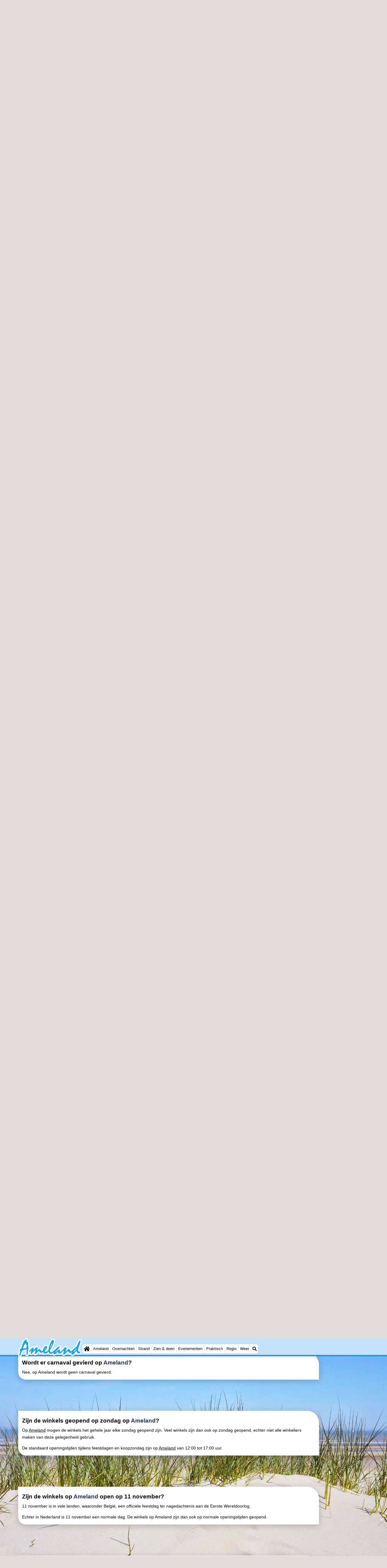

--- FILE ---
content_type: text/html; charset=utf-8
request_url: https://ameland.de/nl/faq/voorzieningen.html
body_size: 15740
content:
<!DOCTYPE html>
<html lang="nl">
<head>
<link rel="preconnect" href="https://myrs.pics/" crossorigin><link rel="dns-prefetch" href="https://myrs.pics/">
<meta charset="UTF-8">
<title>Veel gestelde vragen over voorzieningen op Ameland</title>
<meta name="keywords" content="Veel gestelde vragen over voorzieningen op Ameland">
<meta name="description" content="Veel gestelde vragen over voorzieningen op Ameland">
<link rel="canonical" href="https://ameland.de/nl/faq/voorzieningen.html" />
<link rel="alternate" hreflang="nl" href="https://ameland.de/nl/faq/voorzieningen.html" />
<link rel="alternate" hreflang="nl-nl" href="https://ameland.de/nl/faq/voorzieningen.html" />
<link rel="alternate" hreflang="nl-be" href="https://ameland.de/nl/faq/voorzieningen.html" />
<link rel="alternate" hreflang="de" href="https://ameland.de/de/faq/einrichtungen.html" />
<link rel="alternate" hreflang="de-de" href="https://ameland.de/de/faq/einrichtungen.html" />
<link rel="alternate" hreflang="en" href="https://ameland.de/en/faq/amenities.html" />
<link rel="alternate" hreflang="fr" href="https://ameland.de/fr/faq/equipements.html" />
<link rel="alternate" hreflang="fr-be" href="https://ameland.de/fr/faq/equipements.html" />
<link rel="alternate" hreflang="x-default" href="https://ameland.de/nl/faq/voorzieningen.html" />
<style>@charset "UTF-8";.table{display:table;margin:0 0 calc(var(--kader)/2) 0;border-collapse:collapse;}.table.w100pct{width:100%;}.table.inline{max-width:calc(100% - 400px - var(--kader));}@media all and (max-width:600px){.table.inline{max-width:100%;}}.table .header{display:table-header-group;}.table .body{display:table-row-group;}.table .footer{display:table-footer-group;}.table .row{display:table-row;}.row.hatch .cell{border-bottom:1px solid #CCC;padding:calc(var(--kader)/4) 0;}.row.hatch:nth-child(even){background:#E9F0FB;}.row.space .cell{margin:0;padding:0 calc(var(--kader)/4);}.row.space .cell:last-child{padding:0;}.cell.padding_right,.row.padding_right .cell{padding-right:calc(var(--kader)/2);}.row.padding_right .cell:last-child{padding-right:0;}.cell.padding_left,.row.padding_left .cell{padding-left:calc(var(--kader)/2);}.row.padding_left .cell:last-child{padding-left:0;}.row.divider .cell{margin:0;padding:calc(var(--kader)/4) 0;}.table .row .cell{display:table-cell;vertical-align:top;}.cell.w20pct{width:20%;}.cell.w33pct{width:33%;}.cell.w50pct{width:50%;}.cell.icon{width:20px;text-align:center;}.cell.mw125px{min-width:125px;}.cell.w200px{width:200px;}.cell.space{width:calc(var(--kader)/2);}.cell.mono{font-family:monospace;font-size:1.2em;}.cell.head,.row.head .cell{font-weight:600;}.cell.nowrap{white-space:nowrap;}.cell.text-right{text-align:right;}.cell.text-center{text-align:center;}@media all and (max-width:480px){.row.max_on_mobile .cell{width:100% !important;display:block !important;}}</style><style>.advertentie-bovenaan{margin:0 auto;width:320px;height:100px;}@media(min-width:500px){.advertentie-bovenaan{width:468px;height:60px;}}@media(min-width:800px){.advertentie-bovenaan{width:728px;height:90px;}#banner_rechts{position:relative;top:160px;}}.svg-list{list-style:none;padding-left:0;margin:0;}.svg-list.faq > li{background:url(https://myrs.pics/svg/question-circle-blue.svg) left 3px / 18px 18px no-repeat;position:relative;padding-left:22px;cursor:pointer;}</style>
<style>@charset "UTF-8";:root{--kader:.8rem;--radius:calc(var(--kader)*2);--radius-groot:var(--radius);--radius-klein:calc(var(--radius)/4);--kader-klein:calc(var(--kader)/2);--kaderklein:calc(var(--kader)/2);}@media all and (max-width:480px){:root{--kader:.75rem;}}*{box-sizing:border-box;}html{-webkit-text-size-adjust:100%;}body{background-color:#E4DAD8;margin:0;padding:0;cursor:default;font-size:.9rem;font-family:-apple-system,BlinkMacSystemFont,"Segoe UI",Roboto,Oxygen-Sans,Ubuntu,Cantarell,"Helvetica Neue",sans-serif;color:#000;text-size-adjust:100%;line-height:1.6;}a{color:#000;}h2 a{cursor:pointer;text-decoration:none;}h1,h2,h3,h4{margin:var(--kader-klein) 0;line-height:1.5em;}h1{line-height:1.667em;margin:0;}h2{font-size:1.2rem;}h3,h4{font-size:.9rem;}h2 a{color:#223260;}img{max-width:100%;}[data-src]{background:#e0f4ff;}span.tekstblok{display:inline-block;}img[src*=".svg"],img[data-src*=".svg"],img[src*="myrs.pics/svg/"]{width:18px;height:18px;vertical-align:middle;margin:0 .2rem 0 0;}ul,ol,ul ul{padding-left:calc(var(--kader)*1.5);}dd{margin-inline-start:0;}.wikkel{margin:0 auto;max-width:995px;}.wikkel.inhoud,.wikkel.wrapper{margin:60px auto 0 auto;}@media all and (max-width:480px){.wikkel.inhoud,.wikkel.wrapper{margin:45px auto 0 auto;}}@media all and (min-width:1160px) and (max-width:1299px){.wikkel{max-width:1160px;}}@media all and (min-width:1300px){.wikkel{max-width:1300px;}#banner_rechts{max-width:300px !important;min-height:600px;}}.b-plaats{overflow:hidden;position:absolute;}script.b-lazy[data-src]{display:inline-block;position:absolute;left:0;top:0;}.onder-de-vouw{overflow:hidden;position:absolute;left:0;top:120%;top:80%;}.clearfloat{clear:both;}.clearright{clear:right;}.clearleft{clear:left;}.clearfloat,.clearright,.clearleft{height:0;margin:0;padding:0;font-size:0.000rem;line-height:0;}img[src$="spinner.svg"]{animation:spin 1s linear infinite;-webkit-animation:spin 1s linear infinite;max-width:2em;height:2em;}@-webkit-keyframes spin{0%{-webkit-transform:rotate(0deg);}100%{-webkit-transform:rotate(360deg);}}@keyframes spin{0%{transform:rotate(0deg);}100%{transform:rotate(360deg);}}img,a img{border:0 none;}.padding_right{padding-right:var(--kader-klein);}.padding_left{padding-left:var(--kader-klein);}img.photo,canvas.grafiek{width:400px;height:auto;float:right;clear:right;margin:0 0 var(--kader) var(--kader-klein);padding:0;border-radius:var(--radius-klein) var(--radius);}@media (min-width:481px) and (max-width:900px){img.photo,canvas.grafiek{max-width:70%;}}img.photo[data-src]{height:267px;}@media all and (max-width:480px){img.photo[data-src]{height:206px;}}img.inline{margin:0 0 var(--kader) 0;padding:0;border:0 none;border-radius:var(--radius-klein);max-width:555px;}.content{display:block;position:relative;float:left;margin:0 0 var(--kader-klein) 0;background:#FFF;border:0 none;border-radius:0 calc(var(--radius) + var(--kader)) 0 var(--radius);width:100%;max-width:995px;padding:var(--kader) var(--kader) 0 var(--kader);}.content.bovenaan{border-radius:0 var(--radius);}.content p{margin:0 0 var(--kader) 0;word-break:break-word;}@media(min-width:995px){.content{box-shadow:0 .3125rem 1.25rem rgba(0,0,0,.2);}}.content.blanco{margin:0;padding:0;border:none;border-radius:0;background:none;box-shadow:none;}#paginaeinde{background:#FFF;}#blauwe_onderbalk{position:relative;min-height:42px;width:100%;display:inline-block;background:#c2e3f9;border-top:5px solid #12A3EB;}#breadcrumbs{font-size:smaller;}ol.breadcrumb{list-style:none;padding:0;margin:0;}ol.breadcrumb li{display:inline-block;margin:0;}ol.breadcrumb li + li:before{content:"\00BB\00A0";margin-left:.3em;}@media(min-width:1025px){#breadcrumbs{float:right;}}#nav_bovenaan,#nav_onderaan{font-size:x-small;float:left;}.addthis_inline_share_toolbox_wmmr,.addthis_sharing_toolbox{clear:both;float:left;}#blauwe_onderbalk .table div{padding:var(--kader-klein) 0 0 0;}#blauwe_onderbalk #nav_onderaan{vertical-align:middle;padding:0 0 0 var(--kader-klein);}#page_navigation{width:100%;padding:1.8rem 0;text-align:center;}#menu-onderaan{margin:0 0 var(--kader) 0;columns:4 140px;}#menu-onderaan b{display:block;border-top:1px solid #666;color:#666;text-transform:uppercase;}#menu-onderaan a{display:block;color:#666;text-decoration:none;padding:4px 0;line-height:initial;}@media (pointer:fine){#menu-onderaan a:hover{color:#FFF;background-color:#12A3EB;}}footer{font-size:x-small;border-top:1px solid #000;padding:var(--kader) 0;}footer a{color:#223260;text-decoration:none;}#banner_top,#banner_bottom,#banner_inline,.banner_inline{max-height:350px;margin:0 0 var(--kader-klein) 0;}.banner_inline_klein{margin:0 0 var(--kader-klein) 0;max-width:980px;min-height:60px;}@media(min-width:800px){.banner_inline_klein{min-height:90px;}}#banner_rechts{float:right;min-height:100px;width:100%;max-width:160px;}@media all and (max-width:1159px){#banner_rechts{visibility:hidden;display:none;}}a[href^="https://maps.google.com/?q="]::before,a[href^="https://www.google.com/maps/?q="]::before,a[href^="https://google.com/maps/?q="]::before{content:url("https://myrs.pics/svg/map-marker-orange.svg");display:inline-block;width:13px;height:18px;margin:0 .2rem 0 0;vertical-align:text-top;}a[href^="https://www.google.com/maps/?q="].parkeren::before,a[href^="https://google.com/maps/?q="].parkeren::before,.icoon.parkeren::before{content:url("https://myrs.pics/svg/parkeren.svg");display:inline-block;width:18px;height:18px;margin:0 .2rem 0 0;vertical-align:text-top;}a[href^="https://www.google.com/maps/?q="].route::before,a[href^="https://google.com/maps/?q="].route::before,.icoon.route::before{content:url(https://myrs.pics/svg/route-kleur.svg?v=2);display:inline-block;width:29px;height:19px;margin:0 .2rem 0 0;vertical-align:text-top;}a[href^="https://maps.google.com/?q="],a[href^="https://www.google.com/maps/?q="],a[href^="https://google.com/maps/?q="]{white-space:nowrap;}.map_overview{width:100%;min-height:500px;margin:0 0 var(--kader) 0;padding:0;border-radius:var(--radius-klein) var(--radius-klein) var(--radius-klein) calc(var(--radius) - var(--kader));border:none;background-color:#B8D9FE;}@media all and (max-width:480px) and (max-height:458px){.map_overview{min-height:250px;}}@media all and (max-width:480px) and (min-height:459px){.map_overview{min-height:300px;}}@media all and (max-width:480px) and (min-height:558px){.map_overview{min-height:400px;}}@media all and (max-width:480px) and (min-height:627px){.map_overview{min-height:460px;}}.kolommen{-webkit-columns:3 215px;-moz-columns:3 215px;columns:3 215px;-webkit-column-rule:1px dotted #c2e3f9;-moz-column-rule:1px dotted #c2e3f9;column-rule:1px dotted #c2e3f9;}.kolommen ul,.kolommen ul ul{margin:0;}.kolommen ul{list-style-position:outside;}.kolommen ul ul{padding-inline-start:var(--kader);}.tegel .kolommen ul{padding:0;}.kolommen.twee{-webkit-columns:2 215px;-moz-columns:2 215px;columns:2 215px;}.kolommen.lokaal{margin:0 0 var(--kader) 19px;}.kolommen.lokaal ul{padding:0 18px;}.kolommen.lokaal .break-inside:first-child h3,.kolommen.lokaal .break-inside:first-child h4{margin-top:0;}.break-inside{-webkit-column-break-inside:avoid;page-break-inside:avoid;break-inside:avoid;}@media(min-width:801px){.hide_above_tablet{display:none !important;}}@media(min-width:481px){.hide_above_mobile,.hide_on_desktop{display:none !important;visibility:hidden !important;}#blauwe_desk_bovenbalk{position:fixed;top:0;left:0;z-index:20;width:100%;background:#c2e3f9;border-bottom:5px solid #12A3EB;height:60px;display:inline-block;}#blauwe_mob_bovenbalk,#blauwe_mob_bovenbalk img{display:none;}.vertical-middle,.menu_cell{display:table-cell;vertical-align:middle;height:60px;}#menu{font-size:.8rem;}#menu .top:first-child{border-radius:var(--radius-klein) 0 0 var(--radius-klein);}#menu .top#menu_search_svg{border-radius:0 var(--radius-klein) var(--radius-klein) 0;}#menu #logo img{max-height:60px;max-width:245px;float:left;margin:0 .2em 0 0;}#menu #logo img[src*=".svg"]{height:60px;width:unset;}#menu #logo img[src*="https://myrs.pics/img/domburg/title.svg"]{height:70px;max-height:unset;width:unset;max-width:435px;}@media all and (min-width:1160px){#menu #logo img[src*=".svg"]{height:70px;max-height:unset;width:unset;max-width:435px;}}#menu a#logo{padding:0;}#menu a{display:block;color:#000;text-decoration:none;padding:.3rem .35rem;}#menu a:hover{background-color:#12A3EB;color:#FFF;}#menu .top{background-color:#FFF;float:left;margin:0 1px 0 0;}#menu .sub{padding:0;position:absolute;box-shadow:0 .2rem .2rem .0rem #000;display:none;background-color:#FFF;z-index:30;float:none;width:auto;min-width:120px;}#menu a:hover + .sub,#menu .sub:hover{display:block;}}@media all and (max-width:480px){#banner_bottom,#banner_inline,.banner_inline{max-height:inherit;}.advertentie-bovenaan ~ h1{margin-top:var(--kader-klein);}#blauwe_mob_bovenbalk{position:fixed;top:0;left:0;z-index:20;width:100%;height:45px;transition:all 0.3s ease;background:#c2e3f9;border-bottom:5px solid #12A3EB;}#blauwe_mob_bovenbalk #moblogo img{max-width:230px;max-height:45px;margin:0 .2rem 0 0;float:right;display:block;width:unset;}#blauwe_mob_bovenbalk #moblogo img[src*=".svg"]{height:55px;max-height:unset;width:unset;max-width:calc(100% - 90px);}#blauwe_mob_bovenbalk a.close-menu{display:none;}#menu{position:fixed;top:0;height:100%;transition:all 0.4s ease-in-out;width:0;overflow-y:auto;border:none;z-index:20;}}@media(min-width:481px){html{scroll-padding-top:calc(60px + var(--kader-klein));}.verzonden{margin:var(--kader) 15rem;}#menu_home_svg{background:#FFF url('https://myrs.pics/svg/home.svg') center center/20px no-repeat;width:28px;}#menu_home_svg a:hover{background:#12A3EB url('https://myrs.pics/svg/home-white.svg') center center/20px no-repeat;}#menu_search_svg{background:#FFF url('https://myrs.pics/svg/search.svg') center center/14px no-repeat;width:22px;}#menu_search_svg a:hover{background:#12A3EB url('https://myrs.pics/svg/search-white.svg') center center/14px no-repeat;}}@media all and (max-width:800px){.hide_below_tablet{display:none !important;visibility:hidden !important;}}@media all and (max-width:480px){body{line-height:2.0;font-size:.95rem;}.svg-list > li{background-position-y:6px;}h1{border-top:1px solid #c2e3f9;text-align:left;clear:left;font-size:1.8rem;line-height:1.667em;margin:0;}.content.bovenaan h1::after,h1::after,h1:after{content:"";clear:both;display:table;}html{scroll-padding-top:calc(45px + var(--kader-klein))}.hide_on_mobile,#menu #logo,#banner_rechts{display:none !important;visibility:hidden !important;}.mobile_seperator{padding:45px 0 0 0;}a.open-menu,a.close-menu{position:absolute;top:0px;min-width:40px;height:40px;padding:2.5px 5px;}a.open-menu:before,a.close-menu:before,a.open-menu div,a.close-menu div,a.open-menu:after,a.close-menu:after{background-color:#12A3EB;border-radius:var(--radius-klein);content:'';display:block;height:5px;margin:5px 0;transition:all .2s ease-in-out;}a.close-menu:before{transform:translateY(5px) rotate(-20deg);}a.close-menu div{transform:scale(0);}a.close-menu:after{transform:translateY(-5px) rotate(20deg);}#menu:after{position:absolute;top:0;right:0;height:100%;transition:all 0.4s ease-in-out;content:"";}#menu:target{width:75%;border-right:.6rem #FFF solid;box-shadow:.8rem 0 .8rem -.8rem #666;}#menu:target + #blauwe_mob_bovenbalk{left:75%;}#menu:target + #blauwe_mob_bovenbalk a.open-menu{display:none;transition-duration:2s;transform:rotate(45deg);transform-origin:center center;}#menu:target + #blauwe_mob_bovenbalk a.close-menu{display:block;}#menu a{display:block;padding:0 .8rem;height:45px;line-height:45px;border-bottom:1px #FFF solid;text-decoration:none;color:#FFF;background-color:#12A3EB;}#menu .sub a{color:#000;background:#c2e3f9;}#blauwe_mob_bovenbalk #title_search_svg{background:url('https://myrs.pics/svg/search-blue.svg') center center/24px no-repeat;width:40px;height:40px;position:absolute;left:40px;text-decoration:none;}img.photo,canvas.grafiek{width:100%;margin-left:0;}img.inline{max-width:100%;}.content{min-width:320px;}#menu-onderaan{min-width:320px;padding:0 var(--kader-klein);}footer,#blauwe_onderbalk{text-align:center;}#blauwe_onderbalk .table{width:100%;font-size:1rem;}#nav_bovenaan,#nav_onderaan{font-size:1rem;}footer img{width:4rem;}}@media all and (min-width:1040px){body:after{content:"";position:fixed;top:0;height:100vh;left:0;right:0;z-index:-1;background:#E4DAD8 url(https://myrs.pics/img/background.jpg) center top;background-size:cover;}body.amsterdam:after{background-image:url('https://myrs.pics/img/amsterdam/background_amsterdam.jpg');}}input[type=search]{background:#FFF url(https://myrs.pics/svg/search.svg) no-repeat 0.4em center / 1.2em;border-radius:var(--radius);border:#c2e3f9 1px solid;box-shadow:inset 0px 2px 1px -1px rgba(0,0,0,0.2),inset 0px 1px 1px 0px rgba(0,0,0,0.14),inset 0px 1px 3px 0px rgba(0,0,0,0.12);font-size:.9rem;color:#223260;-webkit-appearance:none;-moz-appearance:none;appearance:none;padding:.3em .6em .3em 1.8em;max-width:95%;}.genummerd{background:rgb(222 81 71);background:-webkit-linear-gradient(rgb(222 81 71) 0%,rgb(179 78 71) 100%);background:-o-linear-gradient(rgb(222 81 71) 0%,rgb(179 78 71) 100%);background:linear-gradient(rgb(222 81 71) 0%,rgb(179 78 71) 100%);margin:0 calc(var(--kader)/2) 0 0;box-shadow:inset 3px 5px 3px -1px rgba(0,0,0,0.2);float:left;width:calc(var(--kader)*3);min-width:calc(var(--kader)*3);height:calc(var(--kader)*3);color:#FFF;font-size:calc(var(--kader)*1.5);font-weight:bold;border-radius:50%;display:flex;align-items:center;justify-content:center;}.accent_blauw{background-color:#c2e3f9;padding:var(--kader) var(--kader-klein);border-radius:var(--radius);text-align:center;box-shadow:0px 2px 1px -1px rgb(0 0 0 / 20%),0px 1px 1px 0px rgb(0 0 0 / 14%),0px 1px 3px 0px rgb(0 0 0 / 12%);margin-bottom:var(--kader);}.accent_blauw + .accent_blauw{margin-top:var(--kader);}@media all and (max-width:480px){.accent_blauw{padding:var(--kader-klein) calc(var(--kader-klein)/2);}.accent_blauw + .accent_blauw{margin-top:var(--kader-klein);}.accent_blauw .button,.accent_blauw .button.zoekvind{padding-top:0;padding-bottom:0;}.accent_blauw .button.zoekvind{min-width:50%;min-height:unset;}}.accent_blauw span.genummerd{margin-left:var(--kader-klein);}.accent_blauw .subfilter{border-bottom:1px solid #FFF;margin:0 0 var(--kader-klein) 0;padding:0 0 var(--kader-klein) 0;}.accent_blauw select,.accent_blauw input{height:34px;}.accent_blauw.flex{text-align:unset;display:flex;align-items:center;}.buitenradius_accent_blauw{border-radius:calc(var(--radius) + var(--kader));}</style>
<link rel="apple-touch-icon" sizes="180x180" href="https://myrs.pics/icons/apple-touch-icon.png">
<link rel="icon" type="image/png" sizes="32x32" href="https://myrs.pics/icons/favicon-32x32.png">
<link rel="icon" type="image/png" sizes="16x16" href="https://myrs.pics/icons/favicon-16x16.png">
<link rel="manifest" href="/site.webmanifest">
<link rel="mask-icon" href="https://myrs.pics/icons/safari-pinned-tab.svg" color="#5bbad5">
<link rel="shortcut icon" href="https://myrs.pics/icons/favicon.ico">
<meta name="msapplication-TileColor" content="#da532c">
<meta name="msapplication-config" content="https://myrs.pics/icons/browserconfig.xml">
<meta name="theme-color" content="#ffffff">
<meta name="referrer" content="strict-origin-when-cross-origin" />
<meta name="viewport" content="width=device-width, initial-scale=1" />
<meta name="format-detection" content="address=no">
<script>window.google_analytics_uacct = "UA-724817-54";</script>
</head>
<body oncontextmenu="return false" onselectstart="return false" ondragstart="return false">
<div id="blauwe_desk_bovenbalk" role="navigation" aria-labelledby="bovenaan">
<div class="wikkel" id="menu">
<div class="vertical-middle menu_cell"><a href="/nl/" id="logo" target="_parent"><img src="https://myrs.pics/img/ameland/title.svg" width="204" height="60" alt="Ameland toeristeninformatie & reisgids"></a></div>
<div class="vertical-middle menu_cell">
<div class="top" id="menu_home_svg"><a href="/nl/" target="_parent" aria-label="Home"><span class="hide_on_desktop">Home</span>&nbsp;</a></div>
<div class="top"><a href="/nl/ameland.php">Ameland</a>
<div class="sub">
<a href="/nl/tips.php">Tips</a>
<a href="/nl/kinderen.php">Voor kinderen</a>
<a href="/nl/dorpen.php">Dorpen</a> 
<a href="/nl/natuur.php">Natuur</a> 
</div></div>     
<div class="top"><a href="/nl/plattegrond.php">Overnachten</a>
<div class="sub">
<a href="/nl/cat/appartementen/">Appartementen</a><a href="/nl/cat/appartementen/?park=ameland-state">- Ameland State</a><a href="/nl/cat/bed-breakfasts/">Bed (&amp; breakfasts)</a><a href="/nl/cat/campings/">Campings</a><a href="/nl/cat/hotels/">Hotels</a><a href="/nl/cat/vakantiehuizen/">Vakantiehuizen</a><a href="/nl/cat/vakantiehuizen/?park=boomhiemke">- Boomhiemke</a><a href="/nl/cat/vakantiehuizen/?park=happynes">- HappyNes</a><a href="/nl/cat/vakantiehuizen/?park=landal-ameland">- Roompot Ameland</a><a href="/nl/last-minutes-aanbiedingen.php">Last minutes</a>
</div></div>
<div class="top"><a href="/nl/strand.php">Strand</a></div>     
<div class="top"><a href="/nl/cat/bezienswaardigheden/">Zien & doen</a>
<div class="sub">
<a href="/nl/cat/bezienswaardigheden/">Bezienswaardigheden</a>
<div class="menu_ziendoen"><a href="/nl/cat/musea/">- Musea</a><a href="/nl/cat/monumenten/">- Monumenten</a><a href="/nl/cat/kerken/">- Kerken</a><a href="/nl/cat/molens/">- Molens</a><a href="/nl/cat/uitkijkpunten/">- Uitkijkpunten</a></div><div class="break-inside"><a href="/nl/cat/attracties/">Attracties</a><a href="/nl/cat/rondvaarten/">- Rondvaarten</a><a href="/nl/cat/boerderijen/">- Boerderijen</a><a href="/nl/cat/speeltuinen/">- Speeltuinen</a></div><div class="break-inside"><a href="/nl/cat/sporten/">Sporten</a><a href="/nl/cat/zwembaden/">- Zwembaden</a><a href="/nl/fietsen.php">- Fietsen</a><a href="/nl/wandelen.php">- Wandelen</a><a href="/nl/cat/paardrijden/">- Paardrijden</a><a href="/nl/cat/surfen/">- Surfen</a></div>
<a href="/nl/wadlopen.php">- Wadlopen</a>    
<a href="/nl/eten-en-drinken.php">Eten en drinken</a>
<a href="/nl/zeehonden-spotten.php">Zeehonden</a>
<a href="/nl/bezienswaardigheid/9210/vuurtoren-bornrif-ameland.html">Vuurtoren</a>
</div></div>     
<div class="top"><a href="/nl/evenementen.php">Evenementen</a></div>
<div class="top"><a href="/nl/forum/">Praktisch</a>
<div class="sub">
<a href="/nl/forum/">Forum</a>
<a href="/nl/route.php">Route</a>
<a href="/nl/boot-naar-ameland.php">- Boot</a>
<a href="/nl/waddenhoppen.php">Waddenhoppen</a>
<a href="/nl/shop.php" target="_blank" rel="nofollow">Reisboekenwinkel</a> 
<a href="/nl/nieuws.php">Nieuws</a>
<a href="/nl/medische-adressen.php">Medische adressen</a>
</div></div>     
<div class="top"><a href="/nl/waddeneilanden.php">Regio</a>
<div class="sub">
<div class="menu_dagtrips"><a href="/nl/friesland.php">Friesland</a><a href="/nl/leeuwarden.php">- Leeuwarden</a><a href="/nl/waddeneilanden.php">Waddeneilanden</a><a href="https://schiermonnikoog.info/nl/schiermonnikoog.php" target="_blank">- Schiermonnikoog</a><a href="https://terschelling.org/nl/terschelling.php" target="_blank">- Terschelling</a><a href="https://vlieland.org/nl/vlieland.php" target="_blank">- Vlieland</a><a href="https://texel.de/nl/texel.php" target="_blank">- Texel</a></div>
</div></div>     
<div class="top"><a href="/nl/weer.php">Weer</a></div>
<div class="top hide_on_mobile" id="menu_search_svg"><a href="/nl/zoeken.php">&nbsp;</a>
<div class="sub" style="padding:.8em;">
<form action="/nl/zoeken.php"><input name="q" id="sitesearch" type="search" placeholder="Zoeken op..."><label for="sitesearch">&nbsp;</label></form>
</div></div>
<div class="top hide_on_desktop"><a href="/nl/contact-welkom.php">Contact</a></div>
</div>
</div>
<div id="blauwe_mob_bovenbalk">
<a href="#menu" class="open-menu"><div></div></a>
<a href="#" class="close-menu"><div></div></a>
<a href="/nl/zoeken.php" id="title_search_svg">&nbsp;</a>    
<a href="/nl/" id="moblogo" target="_parent"><img src="https://myrs.pics/img/ameland/title.svg" width="153" height="45" alt="Klein logo - Ameland"></a>
</div>  
</div>
<div class="wikkel inhoud wrapper">
<div id="banner_rechts"><ins class="adsbygoogle" style="display:block" data-ad-client="ca-pub-2873313539891721" data-ad-slot="4049228514" data-ad-format="auto" data-full-width-responsive="true"></ins><script>(adsbygoogle = window.adsbygoogle || []).push({});</script></div>
<div class="content bovenaan" role="main">
<nav aria-label="breadcrumb" id="breadcrumbs"><ol class="breadcrumb" itemscope itemtype="https://schema.org/BreadcrumbList"><li itemprop="itemListElement" itemscope itemtype="https://schema.org/ListItem"><a itemprop="item" href="/nl/"><span itemprop="name">Home</span></a><meta itemprop="position" content="1"></li><li itemprop="itemListElement" itemscope itemtype="https://schema.org/ListItem"><a itemprop="item" href="/nl/ameland.php"><span itemprop="name">Ameland</span></a><meta itemprop="position" content="2"></li><li itemprop="itemListElement" itemscope itemtype="https://schema.org/ListItem"><a itemprop="item" href="/nl/forum/"><span itemprop="name">FAQ</span></a><meta itemprop="position" content="3"></li><li itemprop="itemListElement" itemscope itemtype="https://schema.org/ListItem" aria-current="page"><span itemprop="name">voorzieningen</span><meta itemprop="position" content="4"></li></ol></nav>
<ins class="adsbygoogle advertentie-bovenaan"
style="display:block;"
data-full-width-responsive="true"
data-ad-client="ca-pub-2873313539891721"
data-ad-slot="3986422113"></ins>
<script>(adsbygoogle = window.adsbygoogle || []).push({});</script>
<style>#breadcrumbs{float:none !important;margin-bottom:var(--kader);}</style> 
<h1>Veel gestelde vragen over voorzieningen op Ameland</h1>
<nav class="kolommen" style="columns:2 300px; margin:0 0 var(--kader) 0;"><ul class="svg-list faq">
<li><a href="#vvv-ameland">VVV Ameland</a></li><li><a href="#supermarkt-in-hollum-op-ameland">Supermarkt in Hollum op Ameland</a></li><li><a href="#is-er-een-openbaar-toilet-op-ameland">Is er een openbaar toilet op Ameland?</a></li><li><a href="#gasflessen-wisselen-vullen-huren-of-kopen">Gasflessen wisselen, vullen, huren of kopen?</a></li><li><a href="#verloren-op-ameland">Verloren op Ameland</a></li><li><a href="#trouwen-op-ameland">Trouwen op Ameland</a></li><li><a href="#supermarkt-in-nes-op-ameland">Supermarkt in Nes op Ameland</a></li><li><a href="#carnaval-op-ameland">Carnaval op Ameland</a></li><li><a href="#zijn-de-winkels-zondag-open-op-ameland">Zijn de winkels zondag open op Ameland?</a></li><li><a href="#openingstijden-op-11-november-op-ameland">Openingstijden op 11 november op Ameland</a></li><li><a href="#politiebureau-ameland">Politiebureau Ameland</a></li><li><a href="#is-de-vuurtoren-van-ameland-te-bezichtigen">Is de vuurtoren van Ameland te bezichtigen?</a></li><li><a href="#supermarkt-in-ballum-op-ameland">Supermarkt in Ballum op Ameland</a></li><li><a href="#supermarkt-in-buren-op-ameland">Supermarkt in Buren op Ameland</a></li><li><a href="#gemeente-ameland">Gemeente Ameland</a></li><li><a href="#wasserette-op-ameland">Wasserette op Ameland</a></li><li><a href="#ameland-tijdens-kerstavond-kerstdag-oudjaarsdag-en-nieuwjaarsdag">Ameland tijdens kerstavond, kerstdag, oudjaarsdag en nieuwjaarsdag</a></li>    </ul></nav>  
</div><div class="content">    
<dl> 
<dt><h2 class="anchor" id="vvv-ameland"><span class="anchor" id="21122"></span>Ik ben op zoek naar het adres en telefoonnummer van de VVV op <a href="https://ameland.de/nl/ameland.php">Ameland</a>.</h2>
<dd>
<img src="https://myrs.pics/faq/2023q3/21122-01-vvv-ameland.jpg?p=384129" alt="faq" class="photo">       
<p>VVV Ameland<br>Bureweg 2<br>9163 KE Nes, Ameland<br>tel. +31 519-546546<br>mail: <a href="mailto:info@vvvameland.nl" target="_blank">info@vvvameland.nl</a></p>        
<div class="fotoblok"></div>        
<style>#kaart1locatie{position:relative;margin:0 auto var(--kader) auto;background-image:url(https://myrs.pics/img/kaart-wadden.jpg);background-size:cover;background-position:center;cursor:pointer;clear:both;}#kaart1locatie a{position:absolute;top:calc((100% - 60px)/2);left:50%;-ms-transform:translate(-50%,-50%);transform:translate(-50%,-50%);background:rgba(0,0,0,0.5);color:#FFF;padding:1em;max-width:995px;border-radius:2em;text-decoration:none;text-align:center;}</style>
<script>function display1Iframe() { document.getElementById("kaart1locatie").innerHTML = "<iframe src=\"https://www.google.com/maps/embed/v1/place?key=AIzaSyCeTCsQ2HkwMxZBk3SLivxJDm_r7r6gMF0&q=53.4413155,5.7735145&zoom=13\" class=\"map_overview \"></iframe>";
var element = document.getElementById("kaart1locatie"); element.classList.remove("map_overview");
document.getElementById("kaart1locatie").id = "geladen";
}</script>
<a class="anchor" id="map1"></a>
<div id="kaart1locatie" class="map_overview weergave" onclick="display1Iframe()">
<a href="#map1"><img src="https://myrs.pics/svg/map-marker-white.svg" alt="VVV Ameland @ map icon" loading="lazy" decoding="async"> VVV Ameland<br>weergeven op de kaart</a>  
</div>         
</dd>
</div><div class="clearleft"></div><ins class="adsbygoogle banner_inline_klein" style="display:block" data-full-width-responsive="true" data-ad-client="ca-pub-2873313539891721" data-ad-slot="4049228514"></ins><script>(adsbygoogle = window.adsbygoogle || []).push({});</script><div class="content">
<dt><h2 class="anchor" id="supermarkt-in-hollum-op-ameland"><span class="anchor" id="1074"></span>Is er een supermarkt in Hollum op Ameland? En wat zijn de openingstijden?</h2>
<dd>
<p>De openingstijden vindt u op de websites.</p><p><b>Supermarkt Bakker</b><br>Olfert Pieter Lapstraat 4<br>9161 BV, <a href="https://ameland.de/nl/hollum.php">Hollum</a>, Ameland<br>tel. +31 519-554003<br>web. <a href="https://www.plus.nl/supermarkten/hollum_plus-hollum_924" target="_blank">https://www.plus.nl/supermarkten/hollum_plus-hollum_924</a></p><p><b>Supermarkt Boomhiemke</b><br>Jan Roepespad 4<br>9161 CT, Hollum<br>tel. +31 519 55 40 52</p>        
<div class="fotoblok"></div>        
<style>#kaart2locatie{position:relative;margin:0 auto var(--kader) auto;background-image:url(https://myrs.pics/img/kaart-wadden.jpg);background-size:cover;background-position:center;cursor:pointer;clear:both;}#kaart2locatie a{position:absolute;top:calc((100% - 60px)/2);left:50%;-ms-transform:translate(-50%,-50%);transform:translate(-50%,-50%);background:rgba(0,0,0,0.5);color:#FFF;padding:1em;max-width:995px;border-radius:2em;text-decoration:none;text-align:center;}</style>
<script>function display2Iframe() { document.getElementById("kaart2locatie").innerHTML = "<iframe src=\"https://www.google.com/maps/embed/v1/place?key=AIzaSyCeTCsQ2HkwMxZBk3SLivxJDm_r7r6gMF0&q=53.4413055,5.6366055&zoom=13\" class=\"map_overview \"></iframe>";
var element = document.getElementById("kaart2locatie"); element.classList.remove("map_overview");
document.getElementById("kaart2locatie").id = "geladen";
}</script>
<a class="anchor" id="map2"></a>
<div id="kaart2locatie" class="map_overview weergave" onclick="display2Iframe()">
<a href="#map2"><img src="https://myrs.pics/svg/map-marker-white.svg" alt="Supermarkt Bakker @ map icon" loading="lazy" decoding="async"> Supermarkt Bakker<br>weergeven op de kaart</a>  
</div>         
</dd>
</div><div class="clearleft"></div><ins class="adsbygoogle banner_inline_klein" style="display:block" data-full-width-responsive="true" data-ad-client="ca-pub-2873313539891721" data-ad-slot="4049228514"></ins><script>(adsbygoogle = window.adsbygoogle || []).push({});</script><div class="content">
<dt><h2 class="anchor" id="is-er-een-openbaar-toilet-op-ameland"><span class="anchor" id="1694"></span>Is er een openbaar toilet op Ameland?</h2>
<dd>
<p>Openbare toiletten zijn op <a href="https://ameland.de/nl/ameland.php" target="_blank">Ameland</a> te vinden aan het Verdekspad in <a href="https://ameland.de/nl/nes.php">Nes</a> en in recreatiegebied De Vleyen in <a href="https://ameland.de/nl/nes.php">Nes</a>.</p>        
<div class="fotoblok"></div>        
</dd>
</div><div class="clearleft"></div><ins class="adsbygoogle banner_inline_klein" style="display:block" data-full-width-responsive="true" data-ad-client="ca-pub-2873313539891721" data-ad-slot="4049228514"></ins><script>(adsbygoogle = window.adsbygoogle || []).push({});</script><div class="content">
<dt><h2 class="anchor" id="gasflessen-wisselen-vullen-huren-of-kopen"><span class="anchor" id="1634"></span>We zijn binnenkort op vakantie op <a href="/nl/ameland.php">Ameland</a>. Waar kan ik (camping) gasflessen wisselen, vullen, huren of kopen?</h2>
<dd>
<p>Een overzicht van alle gasfles verkooppunten vindt u op:<br>- <a href="https://benegas.com/flessenzoeker/" target="_blank">https://benegas.com/flessenzoeker/</a><br>- <a href="https://www.primagaz.nl/nl-nl/dealerlocator" target="_blank">https://www.primagaz.nl/nl-nl/dealerlocator</a></p>        
<div class="fotoblok"></div>        
</dd>
</div><div class="clearleft"></div><ins class="adsbygoogle banner_inline_klein" style="display:block" data-full-width-responsive="true" data-ad-client="ca-pub-2873313539891721" data-ad-slot="4049228514"></ins><script>(adsbygoogle = window.adsbygoogle || []).push({});</script><div class="content">
<dt><h2 class="anchor" id="verloren-op-ameland"><span class="anchor" id="14538"></span>Iets verloren op <a href="https://ameland.de/nl/ameland.php">Ameland</a></h2>
<dd>
<p>U geeft aan dat u iets heeft verloren of gevonden.</p><p>Als u iets bent kwijtgeraakt kunt u hiervan aangifte doen bij de gemeente Ameland (<a href="https://www.ameland.nl/" target="_blank">https://www.ameland.nl/</a>). Niet bij de politie. Gaat het om een voorwerp van u dat gestolen is? Dan moet u wél aangifte doen bij de <a href="https://www.politie.nl/" target="_blank">politie</a>. Soms moet u ook naar de politie als het gaat om een verloren identiteitsbewijs.</p><p><b>Iets verloren?</b><br>Als u een voorwerp in (de omgeving van) Ameland verloren heeft, kunt u navraag doen bij de balie van de lokale gemeente Ameland. Misschien is uw voorwerp al gevonden. U kunt op aangifte doen van een verloren voorwerp op <a href="https://verlorenofgevonden.nl/" target="_blank">https://verlorenofgevonden.nl/</a>. U kunt natuurlijk ook altijd naar het gemeentehuis van de gemeente Ameland komen.</p><p>Na aangifte van verlies en op vertoon van uw legitimatie, kunt u uw bezit dan meteen meekrijgen.</p><p><b>Iets gevonden?</b><br>Heeft u een voorwerp (in de omgeving) gevonden, dan is het uw plicht om uw best te doen om het weer bij de eigenaar terug te bezorgen. Als u weet wie de eigenaar is, dan kunt u dit zelf regelen. Weet u niet wie de eigenaar is? Dan kunt u het voorwerp aangeven bij de betreffende lokale gemeente waar u het voorwerp gevonden heeft.</p><p>U kunt op aangifte doen van een gevonden voorwerp op <a href="https://verlorenofgevonden.nl/" target="_blank">https://verlorenofgevonden.nl/</a>. U kunt natuurlijk ook altijd naar het gemeentehuis komen.</p>        
<div class="fotoblok"></div>        
</dd>
</div><div class="clearleft"></div><ins class="adsbygoogle banner_inline_klein" style="display:block" data-full-width-responsive="true" data-ad-client="ca-pub-2873313539891721" data-ad-slot="4049228514"></ins><script>(adsbygoogle = window.adsbygoogle || []).push({});</script><div class="content">
<dt><h2 class="anchor" id="trouwen-op-ameland"><span class="anchor" id="561"></span>Wij willen graag trouwen op <a href="/nl/ameland.php">Ameland</a>. Hoe kunnen wij dit regelen?</h2>
<dd>
<p>Wanneer u wilt trouwen op Ameland, kunt u het beste contact opnemen met de gemeente Ameland.</p><p>Via de gemeente Ameland krijgt u alle benodigde informatie om u goed te kunnen voorbereiden op het geplande huwelijk. Informatie over de tijdstippen, de kosten, de trouwlocaties en een trouwagenda waarin u zelf kunt kijken of een bepaalde datum nog beschikbaar is.</p><p>U kunt de contactinformatie vinden op de volgende website: <a href="https://www.ameland.nl/" target="_blank">https://www.ameland.nl/</a></p>        
<div class="fotoblok"></div>        
</dd>
</div><div class="clearleft"></div><ins class="adsbygoogle banner_inline_klein" style="display:block" data-full-width-responsive="true" data-ad-client="ca-pub-2873313539891721" data-ad-slot="4049228514"></ins><script>(adsbygoogle = window.adsbygoogle || []).push({});</script><div class="content">
<dt><h2 class="anchor" id="supermarkt-in-nes-op-ameland"><span class="anchor" id="1075"></span>Is er een supermarkt in Nes op Ameland? En wat zijn de openingstijden?</h2>
<dd>
<p>De openingstijden vindt u op de websites.</p><p><b>Jumbo Nes</b><br>Hoge Eggenweg 6<br>9163 JP , Nes Ameland<br>tel. +31 519-542009<br>web. <a href="https://www.superinnes.nl/" target="_blank">https://www.superinnes.nl/</a></p><p><b>Spar Van der Veen</b><br>Torenstraat 7<br>9163 HD, Nes Ameland<br>tel. +31 519-542204<br>web. <a href="https://nes.spar.nl/" target="_blank">https://nes.spar.nl/</a></p>        
<div class="fotoblok"></div>        
<style>#kaart7locatie{position:relative;margin:0 auto var(--kader) auto;background-image:url(https://myrs.pics/img/kaart-wadden.jpg);background-size:cover;background-position:center;cursor:pointer;clear:both;}#kaart7locatie a{position:absolute;top:calc((100% - 60px)/2);left:50%;-ms-transform:translate(-50%,-50%);transform:translate(-50%,-50%);background:rgba(0,0,0,0.5);color:#FFF;padding:1em;max-width:995px;border-radius:2em;text-decoration:none;text-align:center;}</style>
<script>function display7Iframe() { document.getElementById("kaart7locatie").innerHTML = "<iframe src=\"https://www.google.com/maps/embed/v1/place?key=AIzaSyCeTCsQ2HkwMxZBk3SLivxJDm_r7r6gMF0&q=53.4423155,5.7747355&zoom=13\" class=\"map_overview \"></iframe>";
var element = document.getElementById("kaart7locatie"); element.classList.remove("map_overview");
document.getElementById("kaart7locatie").id = "geladen";
}</script>
<a class="anchor" id="map7"></a>
<div id="kaart7locatie" class="map_overview weergave" onclick="display7Iframe()">
<a href="#map7"><img src="https://myrs.pics/svg/map-marker-white.svg" alt="Jumbo Nes @ map icon" loading="lazy" decoding="async"> Jumbo Nes<br>weergeven op de kaart</a>  
</div>         
</dd>
</div><div class="clearleft"></div><ins class="adsbygoogle banner_inline_klein" style="display:block" data-full-width-responsive="true" data-ad-client="ca-pub-2873313539891721" data-ad-slot="4049228514"></ins><script>(adsbygoogle = window.adsbygoogle || []).push({});</script><div class="content">
<dt><h2 class="anchor" id="carnaval-op-ameland"><span class="anchor" id="1059"></span>Wordt er carnaval gevierd op <a href="/nl/ameland.php">Ameland</a>?</h2>
<dd>
<p>Nee, op Ameland wordt geen carnaval gevierd.</p>        
<div class="fotoblok"></div>        
</dd>
</div><div class="clearleft"></div><ins class="adsbygoogle banner_inline_klein" style="display:block" data-full-width-responsive="true" data-ad-client="ca-pub-2873313539891721" data-ad-slot="4049228514"></ins><script>(adsbygoogle = window.adsbygoogle || []).push({});</script><div class="content">
<dt><h2 class="anchor" id="zijn-de-winkels-zondag-open-op-ameland"><span class="anchor" id="1200"></span>Zijn de winkels geopend op zondag op <a href="/nl/ameland.php">Ameland</a>?</h2>
<dd>
<p>Op <a href="/nl/ameland.php">Ameland</a> mogen de winkels het gehele jaar elke zondag geopend zijn. Veel winkels zijn dan ook op zondag geopend, echter niet alle winkeliers maken van deze gelegenheid gebruik.</p><p>De standaard openingstijden tijdens feestdagen en koopzondag zijn op <a href="/nl/ameland.php">Ameland</a> van 12:00 tot 17:00 uur.</p>        
<div class="fotoblok"></div>        
</dd>
</div><div class="clearleft"></div><ins class="adsbygoogle banner_inline_klein" style="display:block" data-full-width-responsive="true" data-ad-client="ca-pub-2873313539891721" data-ad-slot="4049228514"></ins><script>(adsbygoogle = window.adsbygoogle || []).push({});</script><div class="content">
<dt><h2 class="anchor" id="openingstijden-op-11-november-op-ameland"><span class="anchor" id="957"></span>Zijn de winkels op <a href="/nl/ameland.php">Ameland</a> open op 11 november?</h2>
<dd>
<p>11 november is in vele landen, waaronder België, een officiële feestdag ter nagedachtenis aan de Eerste Wereldoorlog.</p><p>Echter in Nederland is 11 november een normale dag. De winkels op Ameland zijn dan ook op normale openingstijden geopend.</p>        
<div class="fotoblok"></div>        
</dd>
</div><div class="clearleft"></div><ins class="adsbygoogle banner_inline_klein" style="display:block" data-full-width-responsive="true" data-ad-client="ca-pub-2873313539891721" data-ad-slot="4049228514"></ins><script>(adsbygoogle = window.adsbygoogle || []).push({});</script><div class="content">
<dt><h2 class="anchor" id="politiebureau-ameland"><span class="anchor" id="187"></span>Waar is het politiebureau van Ameland?</h2>
<dd>
<p>Hier heeft u de adres- en contactgegevens:</p><p><b>Politie Ameland</b><br>Reeweg 19-A<br>9163 GT Nes<br>tel. 0900-8844<br>web. <a href="https://www.politie.nl/mijn-buurt/politiebureaus?geoquery=Ameland&distance=10.0" target="_blank">https://www.politie.nl/</a></p>        
<div class="fotoblok"></div>        
<style>#kaart11locatie{position:relative;margin:0 auto var(--kader) auto;background-image:url(https://myrs.pics/img/kaart-wadden.jpg);background-size:cover;background-position:center;cursor:pointer;clear:both;}#kaart11locatie a{position:absolute;top:calc((100% - 60px)/2);left:50%;-ms-transform:translate(-50%,-50%);transform:translate(-50%,-50%);background:rgba(0,0,0,0.5);color:#FFF;padding:1em;max-width:995px;border-radius:2em;text-decoration:none;text-align:center;}</style>
<script>function display11Iframe() { document.getElementById("kaart11locatie").innerHTML = "<iframe src=\"https://www.google.com/maps/embed/v1/place?key=AIzaSyCeTCsQ2HkwMxZBk3SLivxJDm_r7r6gMF0&q=53.4444435,5.7728755&zoom=11\" class=\"map_overview \"></iframe>";
var element = document.getElementById("kaart11locatie"); element.classList.remove("map_overview");
document.getElementById("kaart11locatie").id = "geladen";
}</script>
<a class="anchor" id="map11"></a>
<div id="kaart11locatie" class="map_overview weergave" onclick="display11Iframe()">
<a href="#map11"><img src="https://myrs.pics/svg/map-marker-white.svg" alt="Politie Ameland @ map icon" loading="lazy" decoding="async"> Politie Ameland<br>weergeven op de kaart</a>  
</div>         
</dd>
</div><div class="clearleft"></div><ins class="adsbygoogle banner_inline_klein" style="display:block" data-full-width-responsive="true" data-ad-client="ca-pub-2873313539891721" data-ad-slot="4049228514"></ins><script>(adsbygoogle = window.adsbygoogle || []).push({});</script><div class="content">
<dt><h2 class="anchor" id="is-de-vuurtoren-van-ameland-te-bezichtigen"><span class="anchor" id="8890"></span>Is de vuurtoren van Ameland te bezichtigen?</h2>
<dd>
<p>Ja, de vuurtoren is open voor bezichtiging.</p><p>Kijk hier voor meer informatie, de openingstijden en de tarieven:<a href="https://www.amelandermusea.nl/" target="_blank">https://www.amelandermusea.nl/</a></p>        
<div class="fotoblok"></div>        
</dd>
</div><div class="clearleft"></div><ins class="adsbygoogle banner_inline_klein" style="display:block" data-full-width-responsive="true" data-ad-client="ca-pub-2873313539891721" data-ad-slot="4049228514"></ins><script>(adsbygoogle = window.adsbygoogle || []).push({});</script><div class="content">
<dt><h2 class="anchor" id="supermarkt-in-ballum-op-ameland"><span class="anchor" id="1077"></span>Is er een supermarkt in Ballum op Ameland? En wat zijn de openingstijden?</h2>
<dd>
<p>De openingstijden vindt u op de websites.</p><p><b>Spar Manje</b><br>Strandweg 2<br>9162 EV, Ballum Ameland<br>tel. +31 519-554053</p>        
<div class="fotoblok"></div>        
<style>#kaart13locatie{position:relative;margin:0 auto var(--kader) auto;background-image:url(https://myrs.pics/img/kaart-wadden.jpg);background-size:cover;background-position:center;cursor:pointer;clear:both;}#kaart13locatie a{position:absolute;top:calc((100% - 60px)/2);left:50%;-ms-transform:translate(-50%,-50%);transform:translate(-50%,-50%);background:rgba(0,0,0,0.5);color:#FFF;padding:1em;max-width:995px;border-radius:2em;text-decoration:none;text-align:center;}</style>
<script>function display13Iframe() { document.getElementById("kaart13locatie").innerHTML = "<iframe src=\"https://www.google.com/maps/embed/v1/place?key=AIzaSyCeTCsQ2HkwMxZBk3SLivxJDm_r7r6gMF0&q=53.4451955,5.6865855&zoom=13\" class=\"map_overview \"></iframe>";
var element = document.getElementById("kaart13locatie"); element.classList.remove("map_overview");
document.getElementById("kaart13locatie").id = "geladen";
}</script>
<a class="anchor" id="map13"></a>
<div id="kaart13locatie" class="map_overview weergave" onclick="display13Iframe()">
<a href="#map13"><img src="https://myrs.pics/svg/map-marker-white.svg" alt="Spar Manje @ map icon" loading="lazy" decoding="async"> Spar Manje<br>weergeven op de kaart</a>  
</div>         
</dd>
</div><div class="clearleft"></div><ins class="adsbygoogle banner_inline_klein" style="display:block" data-full-width-responsive="true" data-ad-client="ca-pub-2873313539891721" data-ad-slot="4049228514"></ins><script>(adsbygoogle = window.adsbygoogle || []).push({});</script><div class="content">
<dt><h2 class="anchor" id="supermarkt-in-buren-op-ameland"><span class="anchor" id="1076"></span>Is er een supermarkt in Buren op Ameland? En wat zijn de openingstijden?</h2>
<dd>
<p>De openingstijden vindt u op de websites.</p><p><b>Uw Slager Versmarkt Dennis Ytsma</b><br>Hoofdweg 4<br>9164 KL, Buren<br>tel. +31 519 54 20 73<br>web. <a href="https://www.troefmarkt-ameland.nl/" target="_blank">https://www.troefmarkt-ameland.nl/</a></p><p><b>Attent supermarkt Klein Vaarwater</b><br>Klein Vaarwaterweg 14<br>9164 MA, Buren<br>tel. +31 519 54 21 56<br>web. <a href="https://www.attent.nl/winkels/?p=ameland" target="_blank">https://www.attent.nl/</a></p>        
<div class="fotoblok"></div>        
<style>#kaart14locatie{position:relative;margin:0 auto var(--kader) auto;background-image:url(https://myrs.pics/img/kaart-wadden.jpg);background-size:cover;background-position:center;cursor:pointer;clear:both;}#kaart14locatie a{position:absolute;top:calc((100% - 60px)/2);left:50%;-ms-transform:translate(-50%,-50%);transform:translate(-50%,-50%);background:rgba(0,0,0,0.5);color:#FFF;padding:1em;max-width:995px;border-radius:2em;text-decoration:none;text-align:center;}</style>
<script>function display14Iframe() { document.getElementById("kaart14locatie").innerHTML = "<iframe src=\"https://www.google.com/maps/embed/v1/place?key=AIzaSyCeTCsQ2HkwMxZBk3SLivxJDm_r7r6gMF0&q=53.4547755,5.8040155&zoom=13\" class=\"map_overview \"></iframe>";
var element = document.getElementById("kaart14locatie"); element.classList.remove("map_overview");
document.getElementById("kaart14locatie").id = "geladen";
}</script>
<a class="anchor" id="map14"></a>
<div id="kaart14locatie" class="map_overview weergave" onclick="display14Iframe()">
<a href="#map14"><img src="https://myrs.pics/svg/map-marker-white.svg" alt="Attent supermarkt Klein Vaarwater @ map icon" loading="lazy" decoding="async"> Attent supermarkt Klein Vaarwater<br>weergeven op de kaart</a>  
</div>         
</dd>
</div><div class="clearleft"></div><ins class="adsbygoogle banner_inline_klein" style="display:block" data-full-width-responsive="true" data-ad-client="ca-pub-2873313539891721" data-ad-slot="4049228514"></ins><script>(adsbygoogle = window.adsbygoogle || []).push({});</script><div class="content">
<dt><h2 class="anchor" id="gemeente-ameland"><span class="anchor" id="1147"></span>Wat is zijn de adres- en contactgegevens van de Gemeente Ameland?</h2>
<dd>
<p>Gemeentehuis Ameland<br>Jelmeraweg 1<br>9162 EA Ballum, Ameland<br>tel. +31 519-555555<br>e-mail. <a href="mailto:info@ameland.nl" target="_blank">info@ameland.nl</a><br>web. <a href="https://www.ameland.nl/" target="_blank">https://www.ameland.nl/</a></p>        
<div class="fotoblok"></div>        
<style>#kaart15locatie{position:relative;margin:0 auto var(--kader) auto;background-image:url(https://myrs.pics/img/kaart-wadden.jpg);background-size:cover;background-position:center;cursor:pointer;clear:both;}#kaart15locatie a{position:absolute;top:calc((100% - 60px)/2);left:50%;-ms-transform:translate(-50%,-50%);transform:translate(-50%,-50%);background:rgba(0,0,0,0.5);color:#FFF;padding:1em;max-width:995px;border-radius:2em;text-decoration:none;text-align:center;}</style>
<script>function display15Iframe() { document.getElementById("kaart15locatie").innerHTML = "<iframe src=\"https://www.google.com/maps/embed/v1/place?key=AIzaSyCeTCsQ2HkwMxZBk3SLivxJDm_r7r6gMF0&q=53.4415735,5.6872925&zoom=16\" class=\"map_overview \"></iframe>";
var element = document.getElementById("kaart15locatie"); element.classList.remove("map_overview");
document.getElementById("kaart15locatie").id = "geladen";
}</script>
<a class="anchor" id="map15"></a>
<div id="kaart15locatie" class="map_overview weergave" onclick="display15Iframe()">
<a href="#map15"><img src="https://myrs.pics/svg/map-marker-white.svg" alt="Gemeente Ameland @ map icon" loading="lazy" decoding="async"> Gemeente Ameland<br>weergeven op de kaart</a>  
</div>         
</dd>
</div><div class="clearleft"></div><ins class="adsbygoogle banner_inline_klein" style="display:block" data-full-width-responsive="true" data-ad-client="ca-pub-2873313539891721" data-ad-slot="4049228514"></ins><script>(adsbygoogle = window.adsbygoogle || []).push({});</script><div class="content">
<dt><h2 class="anchor" id="wasserette-op-ameland"><span class="anchor" id="347"></span>Is er een openbare wasserette op <a href="/nl/ameland.php">Ameland</a>?</h2>
<dd>
<p><b>De Linnenkast</b><br>Fabrieksweg 16, Hollum, Ameland<br>tel: +31 519 556 569<br>web. <a href="https://www.delinnenkast.nl/" target="_blank">https://www.delinnenkast.nl/</a></p>        
<div class="fotoblok"></div>        
<style>#kaart16locatie{position:relative;margin:0 auto var(--kader) auto;background-image:url(https://myrs.pics/img/kaart-wadden.jpg);background-size:cover;background-position:center;cursor:pointer;clear:both;}#kaart16locatie a{position:absolute;top:calc((100% - 60px)/2);left:50%;-ms-transform:translate(-50%,-50%);transform:translate(-50%,-50%);background:rgba(0,0,0,0.5);color:#FFF;padding:1em;max-width:995px;border-radius:2em;text-decoration:none;text-align:center;}</style>
<script>function display16Iframe() { document.getElementById("kaart16locatie").innerHTML = "<iframe src=\"https://www.google.com/maps/embed/v1/place?key=AIzaSyCeTCsQ2HkwMxZBk3SLivxJDm_r7r6gMF0&q=53.4435355,5.6402755&zoom=13\" class=\"map_overview \"></iframe>";
var element = document.getElementById("kaart16locatie"); element.classList.remove("map_overview");
document.getElementById("kaart16locatie").id = "geladen";
}</script>
<a class="anchor" id="map16"></a>
<div id="kaart16locatie" class="map_overview weergave" onclick="display16Iframe()">
<a href="#map16"><img src="https://myrs.pics/svg/map-marker-white.svg" alt="De Linnenkast @ map icon" loading="lazy" decoding="async"> De Linnenkast<br>weergeven op de kaart</a>  
</div>         
</dd>
</div><div class="clearleft"></div><ins class="adsbygoogle banner_inline_klein" style="display:block" data-full-width-responsive="true" data-ad-client="ca-pub-2873313539891721" data-ad-slot="4049228514"></ins><script>(adsbygoogle = window.adsbygoogle || []).push({});</script><div class="content">
<dt><h2 class="anchor" id="ameland-tijdens-kerstavond-kerstdag-oudjaarsdag-en-nieuwjaarsdag"><span class="anchor" id="1536"></span>We brengen kerst en nieuwjaar door op <a href="/nl/ameland.php">Ameland</a>. Zijn de winkels, musea, attracties en <a href="https://ameland.de/nl/eten-en-drinken.php">restaurants</a> op Ameland geopend op kerstavond (24 dec.), eerste kerstdag (25 dec.), oudjaarsdag (31 dec.) en nieuwjaarsdag (1 jan.)?</h2>
<dd>
<img src="https://myrs.pics/faq/algemeen/tijdens-kerstavond-kerstdag-oudjaarsdag-en-nieuwjaarsdag.jpg?p=275515" alt="faq" class="photo">       
<p>De meeste winkels, <a href="https://ameland.de/nl/cat/bezienswaardigheden/">attracties</a> en <a href="https://ameland.de/nl/cat/bezienswaardigheden/">musea</a> zijn tijdens kerstmis (25 dec.) en op nieuwjaarsdag (1 jan.) gesloten. Op overige kerstvakantie dagen zijn ze geopend tijdens reguliere openingstijden (te vinden op de individuele websites).</p><p>De meeste <a href="https://ameland.de/nl/eten-en-drinken.php">restaurants op Ameland</a> zijn op kerstavond (24 dec.) en eerste kerstdag (25 dec.) geopend, maar een reservering is vaak noodzakelijk. Diverse <a href="https://ameland.de/nl/restaurants.php">restaurants</a> zijn ook geopend op nieuwjaarsavond (31 dec.) en nieuwjaarsdag (1 jan.), maar een deel is gesloten. Wij hebben helaas geen lijst van <a href="https://ameland.de/nl/restaurants.php">restaurants</a> op <a href="/nl/ameland.php">Ameland</a> die tijdens de kerstvakantie geopend zijn.</p><p>U vindt alle informatie over eten, drinken en lokale <a href="https://ameland.de/nl/restaurants.php">restaurants</a> op Ameland op: <a href="https://ameland.de/nl/eten-en-drinken.php">https://ameland.de/nl/eten-en-drinken.php</a></p><p>Voor een overzicht met informatie en openingstijden van elk restaurant op Ameland, verwijzen wij naar de websites: <a href="https://www.thefork.nl/restaurant+Ameland" target="_blank">TheFork.nl</a> en/of <a href="https://www.eet.nu/Ameland" target="_blank">Eet.nu</a>.</p>        
<div class="fotoblok"></div>        
</dd>
</div><div class="clearleft"></div><ins class="adsbygoogle banner_inline_klein" style="display:block" data-full-width-responsive="true" data-ad-client="ca-pub-2873313539891721" data-ad-slot="4049228514"></ins><script>(adsbygoogle = window.adsbygoogle || []).push({});</script><div class="content">
</dl>
<script type="application/ld+json">{
"@context": "https://schema.org",
"@type": "FAQPage",
"mainEntity": [
{ "@type": "Question", "name": "Ik ben op zoek naar het adres en telefoonnummer van de VVV op <a href=\"https:\/\/ameland.de\/nl\/ameland.php\">Ameland<\/a>.", "acceptedAnswer": { "@type": "Answer", "text": "VVV Ameland Bureweg 2 9163 KE Nes, Ameland tel. +31 519-546546 mail: <a href=\"mailto:info@vvvameland.nl\" target=\"_blank\">info@vvvameland.nl<\/a>"} }
, { "@type": "Question", "name": "Is er een supermarkt in Hollum op Ameland? En wat zijn de openingstijden?", "acceptedAnswer": { "@type": "Answer", "text": "De openingstijden vindt u op de websites. <b>Supermarkt Bakker<\/b> Olfert Pieter Lapstraat 4 9161 BV, <a href=\"https:\/\/ameland.de\/nl\/hollum.php\">Hollum<\/a>, Ameland tel. +31 519-554003 web. <a href=\"https:\/\/www.plus.nl\/supermarkten\/hollum_plus-hollum_924\" target=\"_blank\">https:\/\/www.plus.nl\/supermarkten\/hollum_plus-hollum_924<\/a> <b>Supermarkt Boomhiemke<\/b> Jan Roepespad 4 9161 CT, Hollum tel. +31 519 55 40 52"} }
, { "@type": "Question", "name": "Is er een openbaar toilet op Ameland?", "acceptedAnswer": { "@type": "Answer", "text": "Openbare toiletten zijn op <a href=\"https:\/\/ameland.de\/nl\/ameland.php\" target=\"_blank\">Ameland<\/a> te vinden aan het Verdekspad in <a href=\"https:\/\/ameland.de\/nl\/nes.php\">Nes<\/a> en in recreatiegebied De Vleyen in <a href=\"https:\/\/ameland.de\/nl\/nes.php\">Nes<\/a>."} }
, { "@type": "Question", "name": "We zijn binnenkort op vakantie op <a href=\"\/nl\/ameland.php\">Ameland<\/a>. Waar kan ik (camping) gasflessen wisselen, vullen, huren of kopen?", "acceptedAnswer": { "@type": "Answer", "text": "Een overzicht van alle gasfles verkooppunten vindt u op: - <a href=\"https:\/\/benegas.com\/flessenzoeker\/\" target=\"_blank\">https:\/\/benegas.com\/flessenzoeker\/<\/a> - <a href=\"https:\/\/www.primagaz.nl\/nl-nl\/dealerlocator\" target=\"_blank\">https:\/\/www.primagaz.nl\/nl-nl\/dealerlocator<\/a>"} }
, { "@type": "Question", "name": "Iets verloren op <a href=\"https:\/\/ameland.de\/nl\/ameland.php\">Ameland<\/a>", "acceptedAnswer": { "@type": "Answer", "text": "U geeft aan dat u iets heeft verloren of gevonden. Als u iets bent kwijtgeraakt kunt u hiervan aangifte doen bij de gemeente Ameland (<a href=\"https:\/\/www.ameland.nl\/\" target=\"_blank\">https:\/\/www.ameland.nl\/<\/a>). Niet bij de politie. Gaat het om een voorwerp van u dat gestolen is? Dan moet u w\u00e9l aangifte doen bij de <a href=\"https:\/\/www.politie.nl\/\" target=\"_blank\">politie<\/a>. Soms moet u ook naar de politie als het gaat om een verloren identiteitsbewijs. <b>Iets verloren?<\/b> Als u een voorwerp in (de omgeving van) Ameland verloren heeft, kunt u navraag doen bij de balie van de lokale gemeente Ameland. Misschien is uw voorwerp al gevonden. U kunt op aangifte doen van een verloren voorwerp op <a href=\"https:\/\/verlorenofgevonden.nl\/\" target=\"_blank\">https:\/\/verlorenofgevonden.nl\/<\/a>. U kunt natuurlijk ook altijd naar het gemeentehuis van de gemeente Ameland komen. Na aangifte van verlies en op vertoon van uw legitimatie, kunt u uw bezit dan meteen meekrijgen. <b>Iets gevonden?<\/b> Heeft u een voorwerp (in de omgeving) gevonden, dan is het uw plicht om uw best te doen om het weer bij de eigenaar terug te bezorgen. Als u weet wie de eigenaar is, dan kunt u dit zelf regelen. Weet u niet wie de eigenaar is? Dan kunt u het voorwerp aangeven bij de betreffende lokale gemeente waar u het voorwerp gevonden heeft. U kunt op aangifte doen van een gevonden voorwerp op <a href=\"https:\/\/verlorenofgevonden.nl\/\" target=\"_blank\">https:\/\/verlorenofgevonden.nl\/<\/a>. U kunt natuurlijk ook altijd naar het gemeentehuis komen."} }
, { "@type": "Question", "name": "Wij willen graag trouwen op <a href=\"\/nl\/ameland.php\">Ameland<\/a>. Hoe kunnen wij dit regelen?", "acceptedAnswer": { "@type": "Answer", "text": "Wanneer u wilt trouwen op Ameland, kunt u het beste contact opnemen met de gemeente Ameland. Via de gemeente Ameland krijgt u alle benodigde informatie om u goed te kunnen voorbereiden op het geplande huwelijk. Informatie over de tijdstippen, de kosten, de trouwlocaties en een trouwagenda waarin u zelf kunt kijken of een bepaalde datum nog beschikbaar is. U kunt de contactinformatie vinden op de volgende website: <a href=\"https:\/\/www.ameland.nl\/\" target=\"_blank\">https:\/\/www.ameland.nl\/<\/a>"} }
, { "@type": "Question", "name": "Is er een supermarkt in Nes op Ameland? En wat zijn de openingstijden?", "acceptedAnswer": { "@type": "Answer", "text": "De openingstijden vindt u op de websites. <b>Jumbo Nes<\/b> Hoge Eggenweg 6 9163 JP , Nes Ameland tel. +31 519-542009 web. <a href=\"https:\/\/www.superinnes.nl\/\" target=\"_blank\">https:\/\/www.superinnes.nl\/<\/a> <b>Spar Van der Veen<\/b> Torenstraat 7 9163 HD, Nes Ameland tel. +31 519-542204 web. <a href=\"https:\/\/nes.spar.nl\/\" target=\"_blank\">https:\/\/nes.spar.nl\/<\/a>"} }
, { "@type": "Question", "name": "Wordt er carnaval gevierd op <a href=\"\/nl\/ameland.php\">Ameland<\/a>?", "acceptedAnswer": { "@type": "Answer", "text": "Nee, op Ameland wordt geen carnaval gevierd."} }
, { "@type": "Question", "name": "Zijn de winkels geopend op zondag op <a href=\"\/nl\/ameland.php\">Ameland<\/a>?", "acceptedAnswer": { "@type": "Answer", "text": "Op <a href=\"\/nl\/ameland.php\">Ameland<\/a> mogen de winkels het gehele jaar elke zondag geopend zijn. Veel winkels zijn dan ook op zondag geopend, echter niet alle winkeliers maken van deze gelegenheid gebruik. De standaard openingstijden tijdens feestdagen en koopzondag zijn op <a href=\"\/nl\/ameland.php\">Ameland<\/a> van 12:00 tot 17:00 uur."} }
, { "@type": "Question", "name": "Zijn de winkels op <a href=\"\/nl\/ameland.php\">Ameland<\/a> open op 11 november?", "acceptedAnswer": { "@type": "Answer", "text": "11 november is in vele landen, waaronder Belgi\u00eb, een offici\u00eble feestdag ter nagedachtenis aan de Eerste Wereldoorlog. Echter in Nederland is 11 november een normale dag. De winkels op Ameland zijn dan ook op normale openingstijden geopend."} }
, { "@type": "Question", "name": "Waar is het politiebureau van Ameland?", "acceptedAnswer": { "@type": "Answer", "text": "Hier heeft u de adres- en contactgegevens: <b>Politie Ameland<\/b> Reeweg 19-A 9163 GT Nes tel. 0900-8844 web. <a href=\"https:\/\/www.politie.nl\/mijn-buurt\/politiebureaus?geoquery=Ameland&distance=10.0\" target=\"_blank\">https:\/\/www.politie.nl\/<\/a>"} }
, { "@type": "Question", "name": "Is de vuurtoren van Ameland te bezichtigen?", "acceptedAnswer": { "@type": "Answer", "text": "Ja, de vuurtoren is open voor bezichtiging. Kijk hier voor meer informatie, de openingstijden en de tarieven:<a href=\"https:\/\/www.amelandermusea.nl\/\" target=\"_blank\">https:\/\/www.amelandermusea.nl\/<\/a>"} }
, { "@type": "Question", "name": "Is er een supermarkt in Ballum op Ameland? En wat zijn de openingstijden?", "acceptedAnswer": { "@type": "Answer", "text": "De openingstijden vindt u op de websites. <b>Spar Manje<\/b> Strandweg 2 9162 EV, Ballum Ameland tel. +31 519-554053"} }
, { "@type": "Question", "name": "Is er een supermarkt in Buren op Ameland? En wat zijn de openingstijden?", "acceptedAnswer": { "@type": "Answer", "text": "De openingstijden vindt u op de websites. <b>Uw Slager Versmarkt Dennis Ytsma<\/b> Hoofdweg 4 9164 KL, Buren tel. +31 519 54 20 73 web. <a href=\"https:\/\/www.troefmarkt-ameland.nl\/\" target=\"_blank\">https:\/\/www.troefmarkt-ameland.nl\/<\/a> <b>Attent supermarkt Klein Vaarwater<\/b> Klein Vaarwaterweg 14 9164 MA, Buren tel. +31 519 54 21 56 web. <a href=\"https:\/\/www.attent.nl\/winkels\/?p=ameland\" target=\"_blank\">https:\/\/www.attent.nl\/<\/a>"} }
, { "@type": "Question", "name": "Wat is zijn de adres- en contactgegevens van de Gemeente Ameland?", "acceptedAnswer": { "@type": "Answer", "text": "Gemeentehuis Ameland Jelmeraweg 1 9162 EA Ballum, Ameland tel. +31 519-555555 e-mail. <a href=\"mailto:info@ameland.nl\" target=\"_blank\">info@ameland.nl<\/a> web. <a href=\"https:\/\/www.ameland.nl\/\" target=\"_blank\">https:\/\/www.ameland.nl\/<\/a>"} }
, { "@type": "Question", "name": "Is er een openbare wasserette op <a href=\"\/nl\/ameland.php\">Ameland<\/a>?", "acceptedAnswer": { "@type": "Answer", "text": "<b>De Linnenkast<\/b> Fabrieksweg 16, Hollum, Ameland tel: +31 519 556 569 web. <a href=\"https:\/\/www.delinnenkast.nl\/\" target=\"_blank\">https:\/\/www.delinnenkast.nl\/<\/a>"} }
, { "@type": "Question", "name": "We brengen kerst en nieuwjaar door op <a href=\"\/nl\/ameland.php\">Ameland<\/a>. Zijn de winkels, musea, attracties en <a href=\"https:\/\/ameland.de\/nl\/eten-en-drinken.php\">restaurants<\/a> op Ameland geopend op kerstavond (24 dec.), eerste kerstdag (25 dec.), oudjaarsdag (31 dec.) en nieuwjaarsdag (1 jan.)?", "acceptedAnswer": { "@type": "Answer", "text": "De meeste winkels, <a href=\"https:\/\/ameland.de\/nl\/cat\/bezienswaardigheden\/\">attracties<\/a> en <a href=\"https:\/\/ameland.de\/nl\/cat\/bezienswaardigheden\/\">musea<\/a> zijn tijdens kerstmis (25 dec.) en op nieuwjaarsdag (1 jan.) gesloten. Op overige kerstvakantie dagen zijn ze geopend tijdens reguliere openingstijden (te vinden op de individuele websites). De meeste <a href=\"https:\/\/ameland.de\/nl\/eten-en-drinken.php\">restaurants op Ameland<\/a> zijn op kerstavond (24 dec.) en eerste kerstdag (25 dec.) geopend, maar een reservering is vaak noodzakelijk. Diverse <a href=\"https:\/\/ameland.de\/nl\/restaurants.php\">restaurants<\/a> zijn ook geopend op nieuwjaarsavond (31 dec.) en nieuwjaarsdag (1 jan.), maar een deel is gesloten. Wij hebben helaas geen lijst van <a href=\"https:\/\/ameland.de\/nl\/restaurants.php\">restaurants<\/a> op <a href=\"\/nl\/ameland.php\">Ameland<\/a> die tijdens de kerstvakantie geopend zijn. U vindt alle informatie over eten, drinken en lokale <a href=\"https:\/\/ameland.de\/nl\/restaurants.php\">restaurants<\/a> op Ameland op: <a href=\"https:\/\/ameland.de\/nl\/eten-en-drinken.php\">https:\/\/ameland.de\/nl\/eten-en-drinken.php<\/a> Voor een overzicht met informatie en openingstijden van elk restaurant op Ameland, verwijzen wij naar de websites: <a href=\"https:\/\/www.thefork.nl\/restaurant+Ameland\" target=\"_blank\">TheFork.nl<\/a> en\/of <a href=\"https:\/\/www.eet.nu\/Ameland\" target=\"_blank\">Eet.nu<\/a>."} }
]
}</script>
</div>
<div class="content" style="max-width:inherit">
<div class="clearfloat"></div><div id="banner_bottom" style="max-height:inherit;"><ins class="adsbygoogle" style="display:block" data-ad-format="autorelaxed" data-ad-client="ca-pub-2873313539891721" data-ad-slot="4184306919"></ins><script>(adsbygoogle = window.adsbygoogle || []).push({});</script></div>  
<div class="clearfloat"></div>
</div>
<div class="clearfloat"></div>
</div>
<div id="paginaeinde">
<div id="blauwe_onderbalk"></div>
<div class="wikkel">
<div id="menu-onderaan" class="kolommen" role="navigation" aria-labelledby="onderaan">
<a href="/nl/" target="_parent" aria-label="Home">Home</a>
<b>Algemeen</b>
<a href="/nl/ameland.php">Het eiland</a> 
<a href="/nl/tips.php">Tips</a> 
<a href="/nl/kinderen.php">Voor kinderen</a> 
<a href="/nl/weer.php">Weer</a> 
<b>Verblijf</b>
<a href="/nl/cat/appartementen/">Appartementen</a><a href="/nl/cat/appartementen/?park=ameland-state">- Ameland State</a><a href="/nl/cat/bed-breakfasts/">Bed (&amp; breakfasts)</a><a href="/nl/cat/campings/">Campings</a><a href="/nl/cat/hotels/">Hotels</a><a href="/nl/cat/vakantiehuizen/">Vakantiehuizen</a><a href="/nl/cat/vakantiehuizen/?park=boomhiemke">- Boomhiemke</a><a href="/nl/cat/vakantiehuizen/?park=happynes">- HappyNes</a><a href="/nl/cat/vakantiehuizen/?park=landal-ameland">- Roompot Ameland</a><a href="/nl/last-minutes-aanbiedingen.php">Last minutes</a>
<div class="break-inside"><b>Zien & doen</b>
<a href="/nl/strand.php">Strand</a>
<a href="/nl/cat/bezienswaardigheden/">Bezienswaardigheden</a>
<a href="/nl/cat/musea/">- Musea</a><a href="/nl/cat/monumenten/">- Monumenten</a><a href="/nl/cat/kerken/">- Kerken</a><a href="/nl/cat/molens/">- Molens</a><a href="/nl/cat/uitkijkpunten/">- Uitkijkpunten</a></div><div class="break-inside"><a href="/nl/cat/attracties/">Attracties</a><a href="/nl/cat/rondvaarten/">- Rondvaarten</a><a href="/nl/cat/boerderijen/">- Boerderijen</a><a href="/nl/cat/speeltuinen/">- Speeltuinen</a></div><div class="break-inside"><a href="/nl/cat/sporten/">Sporten</a><a href="/nl/cat/zwembaden/">- Zwembaden</a><a href="/nl/fietsen.php">- Fietsen</a><a href="/nl/wandelen.php">- Wandelen</a><a href="/nl/cat/paardrijden/">- Paardrijden</a><a href="/nl/cat/surfen/">- Surfen</a></div>
<a href="/nl/wadlopen.php">- Wadlopen</a>    
<a href="/nl/eten-en-drinken.php">Eten en drinken</a>      
<a href="/nl/bezienswaardigheid/9210/vuurtoren-bornrif-ameland.html">Vuurtoren</a>
<a href="/nl/evenementen.php">Evenementen</a>     
<div class="break-inside"><b>Eiland</b>
<a href="/nl/dorpen.php">Dorpen</a> 
<a href="/nl/natuur.php">Natuur</a> 
<a href="/nl/zeehonden-spotten.php">Zeehonden</a>
<a href="/nl/waddeneilanden.php">Waddeneilanden</a> 
<a href="/nl/waddenhoppen.php">- Waddenhoppen</a>  
<a href="/nl/waddenzee.php">Waddenzee</a>
<a href="/nl/historie.php">Historie</a></div>           
<div class="break-inside"><b>Praktische info.</b>     
<a href="/nl/route.php">Route</a> 
<a href="/nl/boot-naar-ameland.php">- Boot</a>
<a href="/nl/medische-adressen.php">Medische adressen</a></div>
<a href="/nl/forum/">Forum</a>
<a href="/nl/shop.php" target="_blank" rel="nofollow">Reisboekenwinkel</a> 
<a href="/nl/nieuws.php">Nieuws</a>
<div class="break-inside"><b>Regio</b>
<a href="/nl/friesland.php">Friesland</a><a href="/nl/leeuwarden.php">- Leeuwarden</a><a href="/nl/waddeneilanden.php">Waddeneilanden</a><a href="https://schiermonnikoog.info/nl/schiermonnikoog.php" target="_blank">- Schiermonnikoog</a><a href="https://terschelling.org/nl/terschelling.php" target="_blank">- Terschelling</a><a href="https://vlieland.org/nl/vlieland.php" target="_blank">- Vlieland</a><a href="https://texel.de/nl/texel.php" target="_blank">- Texel</a></div> 
<b>Overige</b>
<a href="/nl/adverteren.php">Adverteren</a> 
<a href="/nl/colofon.php">Over ons</a>
<form action="/nl/zoeken.php"><input name="q" id="searchsite" type="search" placeholder="Zoeken op..."><label for="searchsite">&nbsp;</label></form>
<a href="/nl/contact-welkom.php">Contact</a>  
</div>
<footer>
<a href="/nl/" target="_blank"><img src="https://myrs.pics/lng/nl.svg" width="18" height="18" alt="Nederlands" loading="lazy" decoding="async"></a>&nbsp;
<a href="/de/" target="_blank"><img src="https://myrs.pics/lng/de.svg" width="18" height="18" alt="Deutsch" loading="lazy" decoding="async"></a>&nbsp;
<a href="/en/" target="_blank"><img src="https://myrs.pics/lng/en.svg" width="18" height="18" alt="English" loading="lazy" decoding="async"></a>&nbsp;
<a href="/fr/" target="_blank"><img src="https://myrs.pics/lng/fr.svg" width="18" height="18" alt="Français" loading="lazy" decoding="async"></a>&nbsp;
<a href="/nl/gebruiksvoorwaarden.php">gebruiksvoorwaarden</a>&nbsp;|&nbsp;
<a href="/nl/privacybeleid.php">privacy</a>&nbsp;|&nbsp;
<a href="/nl/colofon.php">copyright &copy; 1998 - 2026 Ameland.de</a> &trade;
</footer>
</div>    
</div>  
<div class="clearfloat"></div>
<style>@charset "UTF-8";.button{display:inline-block;cursor:pointer;margin:0 0 var(--kader) 0;padding:.3em;min-width:250px;border-radius:var(--radius);vertical-align:baseline;text-align:center;text-decoration:none;font-size:1rem;font-weight:normal;outline:none;line-height:1.6;color:#FFF;border:solid 1px #333;background:#666;background:linear-gradient(to bottom,#666 0%,#000 100%);box-shadow:0px 2px 1px -1px rgba(0,0,0,0.2),0px 1px 1px 0px rgba(0,0,0,0.14),0px 1px 3px 0px rgba(0,0,0,0.12);}@media (pointer:fine){.button:hover{background:#000;}}a.button,a.button:link,a.button:visited,a.button:hover,a.button:active{text-decoration:none;}.button.small,.button.tickets,.accent_blauw .button,.accent_blauw .button.zoekvind{margin:0;padding:.3em 1em;font-size:unset;min-width:unset;min-height:unset;}.button.big,.button.verzenden,.button.zoekvind,.button.reserveren,.button.toegang{font-size:16px;padding:.6em;min-width:295px;min-height:44px;}@media all and (max-width:480px){.accent_blauw .button.zoekvind{font-size:16px;padding:.6em;min-width:295px;min-height:44px;}}.button.tiny,.button.verwijderen{padding:calc(var(--kader)/4);display:inline;font-size:.8em;border-radius:var(--radius-klein);min-width:unset;}.button.nummering{min-width:unset;font-size:unset;border-radius:var(--radius-klein);padding:.3em .6em;}.button.nummering + .button.nummering{margin-left:calc(var(--kader)/2);}.accent_blauw .button.categorie.geselecteerd{color:#000;background:#FFF;border:solid 1px #c2e3f9;box-shadow:inset 0px 2px 1px -1px rgba(0,0,0,0.2),inset 0px 1px 1px 0px rgba(0,0,0,0.14),inset 0px 1px 3px 0px rgba(0,0,0,0.12);}.button img[src*="myrs.pics/svg/"]{margin:0 calc(var(--kader) / 2) 4px 0;}.button.tickets img[src*="myrs.pics/svg/ticket"]{margin:0 .8em 0 0;max-width:none;height:20px;}.button.verwijderen img[src*="myrs.pics/svg/trash"]{width:12px;height:14px;margin:0 0 2px 0;}.button.tiny img[src*="myrs.pics/svg/"]{width:14px;height:14px;margin:0 0 3px 0;}.button.yellow,.button.tickets{color:#000;border:#ffff00;background:#ffc000;background:linear-gradient(to bottom,rgb(248 201 57) 0%,rgb(240 156 21) 100%);}@media (pointer:fine){.button.yellow:hover,.button.tickets:hover{background:#ffc000;}}.button.grijs,.button.nummering{color:#111;border:solid 1px #B7B7B7;background:linear-gradient(to bottom,#FFF 40%,#DDD 100%);}@media (pointer:fine){.button.grijs:hover,.button.nummering:hover{background:#FFF;}}.button.red,.button.verwijderen,.button.reserveren,.button.toegang{color:#FFF !important;border:solid 1px #B34E47;background:#DE5147;background:linear-gradient(to bottom,#DE5147 0%,#B34E47 100%);}@media (pointer:fine){.button.red:hover,.button.verwijderen:hover{background:#B34E47;}}.button.white{border:solid 1px #333;background:#FFF;margin:0 .3em .8em .3em;}@media (pointer:fine){.button.white:hover{background:#DDD;}}.fotoblok{margin-top:.3em;width:100%;}@media all and (min-width:481px){.fotoblok{max-width:555px;}}.fotoblok .foto{float:left;border-radius:.4em;width:calc(50% - .2em);margin:0 .2em .2em 0;}#zoekbox{width:100%;}@media all and (min-width:481px){#zoekbox{float:right;max-width:365px;border-left:#CCC solid 1px;padding-left:25px;maring-left:20px;}}</style>
<script async src="https://www.googletagmanager.com/gtag/js?id=G-B5RFQ53BH9"></script><script>window.dataLayer = window.dataLayer || []; function gtag(){dataLayer.push(arguments);} gtag('js', new Date()); gtag('config', 'G-B5RFQ53BH9', { 'anonymize_ip': true }); gtag('config', 'G-5PDLJSPHSH', { 'anonymize_ip': true });</script><div class="onder-de-vouw">&nbsp;</div>
<script async id="balken-weergeven" src="https://pagead2.googlesyndication.com/pagead/js/adsbygoogle.js?client=ca-pub-2873313539891721" crossorigin="anonymous"></script>
<script>function balkenWeergeven() {
console.log('Balken weergeven.');
}
try {
const nm = "FCCDCF";
const dm = "ameland.de";
const pa = "/";
let tc = ('; ' + document.cookie).split('; ' + nm + '=');
if (tc.length === 2) {
tc = decodeURIComponent(tc.pop().split(';').shift());
tc = JSON.parse(tc)[3][0].substring(1,9);
tc = Uint8Array.from(window.atob(tc), (v) => v.charCodeAt(0));
let dt = (tc[0] * 2**28) + (tc[1] * 2**20) + (tc[2] * 2**12) + (tc[3] * 2**4) + (tc[4] >> 4);
const ageInSeconds = (Date.now() / 1000 - dt / 10);
if (ageInSeconds > 86400 * 300) {
document.cookie = nm + "=;path=" + pa + ";domain=" + dm + ";expires=" + new Date(0).toUTCString();
} else { balkenWeergeven();
const consentDate = new Date(dt * 100);
console.log('Gekozen koek datetime: ' + consentDate.toLocaleString());
const ageInDays = ageInSeconds / 86400;
if (ageInDays >= 2) { console.log('Gekozen koek is ' + ageInDays.toFixed() + ' dagen oud.'); }
else if (ageInDays >= 1) { console.log('Koek gisteren uitgekozen.'); }
else { console.log('Koek vandaag uitgekozen.'); }
}
} else {
console.log('Nog niet uit de koektrommel gekozen.');
balkenWeergeven();
}
} catch (e) { console.error('Error processing keuze koek:', e); }</script>
<script src="https://myrs.pics/scr/blazy.min.js" async defer onload="initBlazy();"></script><script>function initBlazy() { var bLazy = new Blazy({ loadInvisible: true, container: '.twitter_box' }); }</script><style>.dynamic-title,h1,h3.dynamic{white-space:nowrap;overflow:hidden;}h1{min-height:48px;display:grid;align-content:center;align-items:center;}</style>
<script>function insertLineBreaks(selector, maxLength = 25) {
const element = document.querySelector(selector);
if (!element) return;
element.innerHTML = element.innerHTML.replace(/<br\s*\/?>/gi, ' ');
let text = element.textContent.trim();
let words = text.split(/\s+/);
let newText = "";
let currentLine = "";
let totalLength = 0;
for (let i = 0; i < words.length; i++) {
if (currentLine.length + words[i].length + 1 > maxLength && currentLine.length > 0) {
const remainingWords = words.slice(i);
const nextWordsLength = remainingWords.slice(0, 2)
.reduce((sum, word) => sum + word.length, 0);
const hasLongWord = remainingWords.some(word => word.length >= 10);
if (remainingWords.length >= 2 || hasLongWord) {
newText += currentLine + "<br class=\"nieuw\">";
currentLine = words[i];
} else {
currentLine += " " + words[i];
}
} else {
currentLine += (currentLine.length > 0 ? " " : "") + words[i];
}
}
if (currentLine) { newText += currentLine; }
element.innerHTML = newText;
}
insertLineBreaks("h1.hero");</script>
<script>function adjustFontSizeToFit() {
const elements = document.querySelectorAll('.dynamic-title, h1, h3.dynamic');
elements.forEach(function(element) {
element.style.fontSize = '';
let originalFontSize = parseFloat(window.getComputedStyle(element).fontSize);
let fontSize = originalFontSize;
const containerWidth = element.offsetWidth;
const minFontSize = 12;
const maxFontSize = originalFontSize;
while (element.scrollWidth > containerWidth && (fontSize > minFontSize && fontSize > 10)) {
fontSize--;
element.style.fontSize = `${fontSize}px`;
}
});
}
window.onload = adjustFontSizeToFit;
window.onresize = adjustFontSizeToFit;</script></body>
</html> 

--- FILE ---
content_type: text/html; charset=utf-8
request_url: https://www.google.com/recaptcha/api2/aframe
body_size: 266
content:
<!DOCTYPE HTML><html><head><meta http-equiv="content-type" content="text/html; charset=UTF-8"></head><body><script nonce="mw-tmbtgN2ZFzksD6RIauw">/** Anti-fraud and anti-abuse applications only. See google.com/recaptcha */ try{var clients={'sodar':'https://pagead2.googlesyndication.com/pagead/sodar?'};window.addEventListener("message",function(a){try{if(a.source===window.parent){var b=JSON.parse(a.data);var c=clients[b['id']];if(c){var d=document.createElement('img');d.src=c+b['params']+'&rc='+(localStorage.getItem("rc::a")?sessionStorage.getItem("rc::b"):"");window.document.body.appendChild(d);sessionStorage.setItem("rc::e",parseInt(sessionStorage.getItem("rc::e")||0)+1);localStorage.setItem("rc::h",'1769033653512');}}}catch(b){}});window.parent.postMessage("_grecaptcha_ready", "*");}catch(b){}</script></body></html>